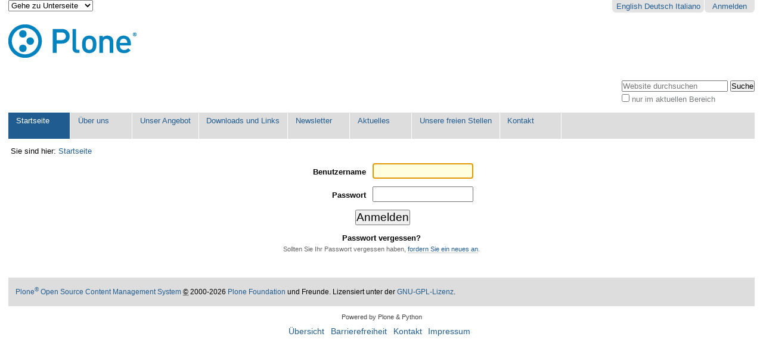

--- FILE ---
content_type: text/html;charset=utf-8
request_url: https://cms.promente-v.at/volldampf/login
body_size: 12651
content:

<!DOCTYPE html>

<html xmlns="http://www.w3.org/1999/xhtml" lang="de">

    
    
    
    
    


<head>
    <meta http-equiv="Content-Type" content="text/html; charset=utf-8" />

    
        <base href="https://cms.promente-v.at/volldampf/" /><!--[if lt IE 7]></base><![endif]-->
    

    
        

  
    <link rel="stylesheet" type="text/css" media="screen" href="https://cms.promente-v.at/portal_css/Sunburst%20Theme/reset-cachekey-5a5d2156d8dc24918a38bac0e9d5459b.css" />
    <link rel="stylesheet" type="text/css" href="https://cms.promente-v.at/portal_css/Sunburst%20Theme/base-cachekey-8cdf9832d50d22e8a40efa48ed69bb5d.css" />
        <!--[if lt IE 8]>    
    
    <link rel="stylesheet" type="text/css" media="screen" href="https://cms.promente-v.at/portal_css/Sunburst%20Theme/IEFixes-cachekey-7da7915938284a29ae311b422e7a3d93.css" />
        <![endif]-->
    
    <link rel="stylesheet" type="text/css" media="screen" href="https://cms.promente-v.at/portal_css/Sunburst%20Theme/raptus.article-cachekey-db04106e6b42d099c9bfab1853d80266.css" />
    <link rel="stylesheet" type="text/css" href="https://cms.promente-v.at/portal_css/Sunburst%20Theme/raptus.article.imageslider-cachekey-3a008e49b295df586fb4c92bba9963ac.css" />

  
  
    <script type="text/javascript" src="https://cms.promente-v.at/portal_javascripts/Sunburst%20Theme/resourceplone.app.jquery-cachekey-4f6a84047055be7559f7358151406dcf.js"></script>
    <script type="text/javascript" src="https://cms.promente-v.at/portal_javascripts/Sunburst%20Theme/nodeutilities-cachekey-10f953b8eb27b3e8a48d72504d37a171.js"></script>
    <script type="text/javascript" src="https://cms.promente-v.at/portal_javascripts/Sunburst%20Theme/resourceiframe-cachekey-e4e4d950bad2678cfb281d3b244647f7.js"></script>
    <script type="text/javascript" src="https://cms.promente-v.at/portal_javascripts/Sunburst%20Theme/resourceplone.formwidget.autocompletejquery.autocomplete.min-cachekey-0b5c5611705d26f70e420f02dcd35d27.js"></script>
    <script type="text/javascript" src="https://cms.promente-v.at/portal_javascripts/Sunburst%20Theme/resourceraptus.article.imageslider-cachekey-8680a96eabdb3e09f951f10fc073c39f.js"></script>


<title>Volldampf</title>
        
    <link rel="canonical" href="https://cms.promente-v.at/volldampf" />

    <link rel="shortcut icon" type="image/x-icon" href="https://cms.promente-v.at/favicon.ico" />
    <link rel="apple-touch-icon" href="https://cms.promente-v.at/touch_icon.png" />


<script type="text/javascript">
        jQuery(function($){
            if (typeof($.datepicker) != "undefined"){
              $.datepicker.setDefaults(
                jQuery.extend($.datepicker.regional['de'],
                {dateFormat: 'dd.mm.yy'}));
            }
        });
        </script>




    <link rel="search" href="https://cms.promente-v.at/@@search" title="Website durchsuchen" />



        
        
        
        
        
        <script type="text/javascript" src="https://cms.promente-v.at/login.js">
        </script>
    

        <meta name="viewport" content="width=device-width, initial-scale=0.6666, maximum-scale=1.0, minimum-scale=0.6666" />
        <meta name="generator" content="Plone - http://plone.org" />
    
</head>

<body data-portal-url="https://cms.promente-v.at" class="template-login_form portaltype-folder site-volldampf userrole-anonymous" dir="ltr" data-base-url="https://cms.promente-v.at/volldampf">

<div id="visual-portal-wrapper">

        <div id="portal-top" class="row">
<div class="cell width-full position-0">
            <div id="portal-header">
    <p class="hiddenStructure">
  <a accesskey="2" href="https://cms.promente-v.at/volldampf/login#content">Direkt zum Inhalt</a> |

  <a accesskey="6" href="https://cms.promente-v.at/volldampf/login#portal-globalnav">Direkt zur Navigation</a>
</p>

<div id="portal-personaltools-wrapper">

<p class="hiddenStructure">Benutzerspezifische Werkzeuge</p>



<ul class="actionMenu deactivated" id="portal-personaltools">
  <li id="anon-personalbar">
    
        <a href="https://cms.promente-v.at/volldampf/login" id="personaltools-login">Anmelden</a>
    
  </li>
</ul>

</div>


<ul id="portal-languageselector">
    
    <li class="language-en">
        <a href="https://cms.promente-v.at/volldampf/switchLanguage?set_language=en" title="English">English</a>
    </li>
    
    
    <li class="currentLanguage language-de">
        <a href="https://cms.promente-v.at/volldampf/switchLanguage?set_language=de" title="Deutsch">Deutsch</a>
    </li>
    
    
    <li class="language-it">
        <a href="https://cms.promente-v.at/volldampf/switchLanguage?set_language=it" title="Italiano">Italiano</a>
    </li>
    
</ul>



  <form action="." id="lineageSelectionForm">
    <select id="lineageSelection" name="lineageSelection" onchange="javascript:window.location=form.lineageSelection.options[form.lineageSelection.selectedIndex].value">
      <option value="">Gehe zu Unterseite</option>
      <option value="https://cms.promente-v.at">pro mente Vorarlberg</option>
      <option value="https://cms.promente-v.at/jugend">Startseite</option>
      <option value="https://cms.promente-v.at/volldampf">Volldampf</option>
      <option value="https://cms.promente-v.at/werkstaette-do">Werkstätte Dornbirn</option>
    </select>
  </form>


<a id="portal-logo" title="Volldampf" accesskey="1" href="https://cms.promente-v.at/volldampf">
    <img src="https://cms.promente-v.at/logo.png" alt="pro mente Vorarlberg" title="pro mente Vorarlberg" height="56" width="215" /></a>

<div id="portal-searchbox">

    <form id="searchGadget_form" action="https://cms.promente-v.at/volldampf/@@search">

        <div class="LSBox">
        <label class="hiddenStructure" for="searchGadget">Website durchsuchen</label>

        <input name="SearchableText" type="text" size="18" title="Website durchsuchen" placeholder="Website durchsuchen" accesskey="4" class="searchField" id="searchGadget" />

        <input class="searchButton" type="submit" value="Suche" />

        <div class="searchSection">
            <input id="searchbox_currentfolder_only" class="noborder" type="checkbox" name="path" value="/Plone/volldampf" />
            <label for="searchbox_currentfolder_only" style="cursor: pointer">nur im aktuellen Bereich</label>
        </div>

        <div class="LSResult" id="LSResult"><div class="LSShadow" id="LSShadow"></div></div>
        </div>
    </form>

    <div id="portal-advanced-search" class="hiddenStructure">
        <a href="https://cms.promente-v.at/volldampf/@@search" accesskey="5">Erweiterte Suche…</a>
    </div>

</div>


    <p class="hiddenStructure">Sektionen</p>

    <ul id="portal-globalnav"><li id="portaltab-index_html" class="selected"><a href="https://cms.promente-v.at/volldampf" title="">Startseite</a></li><li id="portaltab-ueber-uns" class="plain"><a href="https://cms.promente-v.at/volldampf/ueber-uns" title="">Über uns</a></li><li id="portaltab-angebote" class="plain"><a href="https://cms.promente-v.at/volldampf/angebote" title="">Unser Angebot</a></li><li id="portaltab-downloads" class="plain"><a href="https://cms.promente-v.at/volldampf/downloads" title="">Downloads und Links</a></li><li id="portaltab-newsletter" class="plain"><a href="https://cms.promente-v.at/volldampf/newsletter" title="">Newsletter</a></li><li id="portaltab-aktuelles" class="plain"><a href="https://cms.promente-v.at/volldampf/aktuelles" title="">Aktuelles</a></li><li id="portaltab-unsere-freien-stellen" class="plain"><a href="http://promente-v.at/arbeitgeber/stellenangebote" title="">Unsere freien Stellen</a></li><li id="portaltab-kontakt" class="plain"><a
    href="https://cms.promente-v.at/volldampf/kontakt" title="">Kontakt</a></li></ul>


</div>

</div>
        </div>
    <div id="portal-columns" class="row">

        <div id="portal-column-content" class="cell width-full position-0">

            <div id="viewlet-above-content"><div id="portal-breadcrumbs">

    <span id="breadcrumbs-you-are-here">Sie sind hier:</span>
    <span id="breadcrumbs-home">
        <a href="https://cms.promente-v.at/volldampf">Startseite</a>
        
    </span>

</div>
</div>

            
                <div class="">

                    

                    

    <dl class="portalMessage info" id="kssPortalMessage" style="display:none">
        <dt>Info</dt>
        <dd></dd>
    </dl>



                    
                        <div id="content">

                            

                            

    <div id="content-core">
        

            <dl class="portalMessage error" id="enable_cookies_message" style="display:none">
                <dt>Fehler</dt>
                <dd>Die Verwendung von Cookies ist nicht erlaubt. Sie müssen Cookies erlauben, bevor Sie sich anmelden können.</dd>
            </dl>

            

            <form class="enableAutoFocus" method="post" id="login_form" action="https://cms.promente-v.at/volldampf/login_form">

                <div id="login-form">

                    <input type="hidden" name="came_from" value="" />

                    <input type="hidden" name="next" />

                    <input type="hidden" name="ajax_load" />

                    <input type="hidden" name="ajax_include_head" />

                    <input type="hidden" name="target" />

                    <input type="hidden" name="mail_password_url" />

                    <input type="hidden" name="join_url" />

                    <input type="hidden" name="form.submitted" value="1" />
                    <input type="hidden" name="js_enabled" id="js_enabled" value="0" />
                    <input type="hidden" name="cookies_enabled" id="cookies_enabled" value="" />
                    <input type="hidden" name="login_name" id="login_name" value="" />
                    <input type="hidden" name="pwd_empty" id="pwd_empty" value="0" />

                    <div class="field">

                        <label for="__ac_name">Benutzername</label>

                        

                        

                        <input type="text" size="15" name="__ac_name" value="" id="__ac_name" />

                </div>

                <div class="field">

                        <label for="__ac_password">Passwort</label>

                        

                        <input type="password" size="15" name="__ac_password" id="__ac_password" />
                </div>

                    

                    <div class="formControls">

                        <input class="context" type="submit" name="submit" value="Anmelden" />

                    </div>

                </div>

            </form>

            

        

            <div id="login-forgotten-password">
                <strong>Passwort vergessen?</strong>
                <p class="discreet">Sollten Sie Ihr Passwort vergessen haben, <span> <a href="https://cms.promente-v.at/volldampf/mail_password_form?userid=">fordern Sie ein neues an</a></span>.</p>
            </div>

            

        
    </div>

    
                        </div>
                    

                    
                </div>
            

            <div id="viewlet-below-content">
</div>
        </div>

        
        

        
        
    </div>


    <div id="portal-footer-wrapper" class="row">
        <div class="cell width-full position-0">
            <div id="portal-footer">
          <p>
               <a href="http://plone.org">Plone<sup>&reg;</sup> Open Source Content Management System</a> <abbr title="Copyright">&copy;</abbr> 2000-2026 <a href="http://plone.org/foundation">Plone Foundation</a> und Freunde.

               Lizensiert unter der <a href="http://creativecommons.org/licenses/GPL/2.0/">GNU-GPL-Lizenz</a>.
          </p>

</div>

<div id="portal-colophon">
<div class="colophonWrapper">
<ul>
  <li>
    <a href="http://plone.org" title="Diese Website wird mit dem Open-Source Content-Management-System Plone betrieben.">Powered by Plone & Python</a>
  </li>
</ul>
</div>
</div>

<ul id="portal-siteactions">

    <li id="siteaction-sitemap"><a href="https://cms.promente-v.at/volldampf/sitemap" accesskey="3" title="Übersicht">Übersicht</a></li>
    <li id="siteaction-accessibility"><a href="https://cms.promente-v.at/volldampf/accessibility-info" accesskey="0" title="Barrierefreiheit">Barrierefreiheit</a></li>
    <li id="siteaction-contact"><a href="https://cms.promente-v.at/volldampf/contact-info" accesskey="9" title="Kontakt">Kontakt</a></li>
    <li id="siteaction-impressum"><a href="https://cms.promente-v.at/volldampf/impressum" accesskey="" title="Impressum">Impressum</a></li>
</ul>


        </div>
    </div>



</div>
</body>
</html>




--- FILE ---
content_type: text/css;charset=utf-8
request_url: https://cms.promente-v.at/portal_css/Sunburst%20Theme/raptus.article-cachekey-db04106e6b42d099c9bfab1853d80266.css
body_size: 13452
content:

/* - raptus.article.css - */
@media screen {
/* https://cms.promente-v.at/portal_css/raptus.article.css?original=1 */
/* */
/* */
#components ul {
margin:0;
padding:2em 0;
list-style:none;
}
#components ul li {
display:block;
clear:both;
background:none;
margin:-1px 0 0 0;
padding:5px 11px;
list-style:none;
position:relative;
border-width:1px 0;
border-style:solid;
border-color:#ddd White;
}
#components ul li a {
border:none;
}
#components ul li label {
cursor:pointer;
}
#components ul li input {
float:right;
margin:3px 5px 0 10px;
}
#components ul li img {
float:right;
margin:0 0 0 1em;
}
#components ul li strong {
display:block;
font-weight:normal;
font-size:15px;
line-height:20px;
}
#components ul li span {
display:block;
font-weight:normal;
margin:1em 0 0 0;
font-size:13px;
}
#components ul li .information {
display:none;
padding:0.5em 0;
margin:0;
z-index:1;
}
#components ul li.hover {
background-color:#fff;
border-color:#ddd #ddd #c5c5c5;
border-width:1px;
box-shadow:0 1px 3px rgba(0, 0, 0, 0.05);
}
#components ul li.hover .information {
display:block;
}
#components ul li .information span {
margin:0;
}
#components .actionButtons {
clear:both;
}
/* */
.article-toggle,
.article-manage {
position:relative;
width:100%;
height:0;
overflow:visible;
}
#portal-top .article-manage {
z-index:20;
}
.article-manage.open {
height:auto;
}
#portal-top .article-manage.open {
height:0;
}
.article-toggle .article-buttons,
.article-manage .article-buttons {
position:absolute;
white-space:nowrap;
right:0;
height:0;
overflow:visible;
z-index:1;
}
.article-manage .article-buttons {
left:-3em;
}
#portal-top .article-manage .article-buttons {
top:10px;
left:auto;
right:10px;
}
.article-toggle a,
.article-manage a {
position:relative;
display:inline-block;
color:#555 !important;
font-size:12px;
line-height:1.2em;
text-transform:uppercase;
text-decoration:none;
background-color:#fafafa;
background-image:linear-gradient(#fafafa, #eaeaea);
background-repeat:repeat-x;
border-color:#ddd #ddd #c5c5c5;
border-image:none;
border-style:solid;
border-width:1px;
box-shadow:0 1px 3px rgba(0, 0, 0, 0.05);
padding:0.5em 1em;
border-radius:3px;
}
.article-toggle a:hover,
.article-manage a:hover {
color:#333 !important;
background-color:#f5f5f5;
background-image:linear-gradient(#f5f5f5, #e5e5e5);
}
.article-toggle a.loading:after,
.article-toggle a.loading:before,
.article-manage a.loading:after,
.article-manage a.loading:before {
content:" ";
display:block;
position:absolute;
left:0;
top:0;
right:0;
bottom:0;
background-color:#fafafa;
background-image:linear-gradient(#fafafa, #eaeaea);
background-repeat:repeat-x;
}
.article-toggle a.loading:after,
.article-manage a.loading:after {
background:url("https://cms.promente-v.at/loader.gif") transparent no-repeat center center;
}
.article-manage .components {
position:relative;
padding:1em 2em;
margin:0 0 2em 0;
background-color:#fafafa;
background-image:linear-gradient(#fafafa, #eaeaea);
background-repeat:repeat-x;
border-color:#ddd #ddd #c5c5c5;
border-image:none;
border-style:solid;
border-width:1px;
border-radius:3px;
box-shadow:0 1px 3px rgba(0, 0, 0, 0.05);
overflow:hidden;
}
#portal-top .article-manage .components {
position:absolute;
left:10px;
top:10px;
right:4em;
z-index:10;
}
.article-manage.open:before,
.article-manage.open:after {
content:" ";
display:block;
position:absolute;
left:-16px;
top:1em;
margin-top:-8px;
border:8px solid transparent;
border-right-color:#ddd;
width:0;
height:0;
}
.article-manage.open:after {
left:-15px;
border-right-color:#fafafa;
}
#portal-top .article-manage.open:before,
#portal-top .article-manage.open:after {
display:none;
}
.article-manage .components .close {
position:absolute;
right:-1px;
top:-1px;
display:block;
font-size:12px;
text-align:center;
text-decoration:none;
color:#555 !important;
border-radius:0 3px 0 3px;
}
.article-manage .components .close:hover {
color:#333 !important;
}
.viewletmanager {
min-height:30px;
}
.viewletmanager.loading .components:before {
content:" ";
display:block;
position:absolute;
top:100%;
left:50%;
margin:1px 0 0 -26px;
width:50px;
height:50px;
background:url("https://cms.promente-v.at/loader-large.gif") #fafafa no-repeat center center;
border-color:#ddd #ddd #c5c5c5;
border-image:none;
border-style:solid;
border-width:0 1px 1px 1px;
border-radius:0 0 3px 3px;
box-shadow:0 1px 3px rgba(0, 0, 0, 0.05);
}
.viewletmanager.loading .viewlets {
opacity:0.2;
-moz-opacity:0.2;
-o-opacity:0.2;
-webkit-opacity:0.2;
}
tr.ui-sortable-helper {
display:table;
}
.component {
margin:0 0 1em 0;
}
.hidden {
opacity:0.2;
-moz-opacity:0.2;
-o-opacity:0.2;
-webkit-opacity:0.2;
}
.hidden:hover {
opacity:0.6;
-moz-opacity:0.6;
-o-opacity:0.6;
-webkit-opacity:0.6;
}
.componentBlock {
margin:3em 0;
padding:1em 2em;
border:1px solid White;
background-color:#dddddd;
overflow:hidden;
}
.componentLeft {
float:left;
clear:left;
padding:0 1em 0 0;
}
.componentRight {
float:right;
clear:right;
padding:0 0 0 1em;
}
.componentFull {
text-align:center;
}
ul li.component a {
border-bottom:none;
}
ul.manageableList li,
.component {
position:relative;
}
ul.manageableList li .manage,
.component .manage {
position:absolute;
z-index:1;
top:0;
right:0;
background-color:#eaeaea;
background-image:linear-gradient(#fafafa, #eaeaea);
background-repeat:repeat-x;
border-color:#ddd #ddd #c5c5c5;
border-image:none;
border-radius:3px;
border-style:solid;
border-width:1px;
box-shadow:0 1px 3px rgba(0, 0, 0, 0.05);
vertical-align:middle;
white-space:nowrap;
padding:2px 5px;
}
ul.manageableList li .manage a,
.component .manage a,
#visual-portal-wrapper ul.manageableList li .manage a,
#visual-portal-wrapper .component .manage a {
display:inline;
border:none;
text-decoration:none;
}
ul.manageableList li .manage a img,
.component .manage a img,
#visual-portal-wrapper ul.manageableList li .manage a img,
#visual-portal-wrapper .component .manage a img {
display:inline;
}
ul.manageableList li .manage a.move,
.component .manage a.move,
#visual-portal-wrapper ul.manageableList li .manage a.move,
#visual-portal-wrapper .component .manage a.move {
position:absolute;
right:100%;
top:-1px;
bottom:-1px;
margin:0 -1px 0 0;
display:block;
cursor:move;
width:2em;
text-align:center;
font-size:15px;
line-height:24px;
background-color:#dadada;
background-image:linear-gradient(#eaeaea, #dadada);
background-repeat:repeat-x;
border-color:#ddd #c5c5c5 #c5c5c5;
border-image:none;
border-radius:3px 0 0 3px;
border-style:solid;
border-width:1px;
box-shadow:0 1px 3px rgba(0, 0, 0, 0.05);
color:#999;
}
.clearfix:after,
.component:after {
content: ".";
display: block;
height: 0;
clear: both;
visibility: hidden;
}
.clearfix, .component {display: inline-block;}
/* \*/
* html .clearfix, * html .component {height: 1%;}
.clearfix, .component {display: block;}
/* */
/* */
}


/* - ++resource++lightbox.css - */
@media screen {
/* https://cms.promente-v.at/portal_css/++resource++lightbox.css?original=1 */
#jquery-overlay {
position: absolute;
top: 0;
left: 0;
z-index: 90;
width: 100%;
height: 500px;
}
#jquery-lightbox {
position: absolute;
top: 0;
left: 0;
width: 100%;
z-index: 100;
text-align: center;
line-height: 0;
}
#jquery-lightbox a img { border: none; }
#lightbox-container-image-box {
position: relative;
background-color: #fff;
width: 250px;
height: 250px;
margin: 0 auto;
}
#lightbox-container-image { padding: 10px; }
#lightbox-loading {
position: absolute;
top: 40%;
left: 0%;
height: 25%;
width: 100%;
text-align: center;
line-height: 0;
}
#lightbox-nav {
position: absolute;
top: 0;
left: 0;
height: 100%;
width: 100%;
z-index: 10;
}
#lightbox-container-image-box > #lightbox-nav { left: 0; }
#lightbox-nav a { outline: none;}
#lightbox-nav-btnPrev, #lightbox-nav-btnNext {
width: 49%;
height: 100%;
zoom: 1;
display: block;
}
#lightbox-nav-btnPrev {
left: 0;
float: left;
}
#lightbox-nav-btnNext {
right: 0;
float: right;
}
#lightbox-container-image-data-box {
font: 10px Verdana, Helvetica, sans-serif;
background-color: #fff;
margin: 0 auto;
line-height: 1.4em;
overflow: auto;
width: 100%;
padding: 0 10px 0;
}
#lightbox-container-image-data {
padding: 0 10px;
color: #666;
}
#lightbox-container-image-data #lightbox-image-details {
width: 70%;
float: left;
text-align: left;
}
#lightbox-image-details-caption { font-weight: bold; }
#lightbox-image-details-currentNumber {
display: block;
clear: left;
padding-bottom: 1.0em;
}
#lightbox-secNav-btnClose,
#lightbox-secNav-btnClose:focus {
width: 26px;
float: right;
padding-bottom: 0.7em;
outline:none;
}

}


/* - raptus.article.listings.css - */
@media screen {
/* https://cms.promente-v.at/portal_css/raptus.article.listings.css?original=1 */
/* */
/* */
/* */
/* */
/* */
/* */
/* */
/* */
/* */
/* */
/* */
/* */
/* */
/* */
/* */
/* */
/* */
/* */
ul.listing {
clear:both;
margin:3em 0;
}
ul.listing h2,
ul.listing h3 {
border:none;
margin-top:0;
}
ul.listing .component {
margin-bottom:0;
}
ul.listing li .component {
background-color:transparent;
}
ul.listing li .component a,
ul.listing li .component span {
display:block;
overflow:hidden;
position:relative;
}
ul.listing li .component a img,
ul.listing li .component span img {
display:block;
}
ul.listing li {
overflow:hidden;
border-bottom:1px solid White;
padding:1em;
margin:0;
}
ul.listing li .body li {
width:auto;
float:none;
overflow:visible;
border:none;
padding:0;
margin:0 0 0.5em 0;
}
ul.listing .body h2,
ul.listing .body h3 {
margin:0.75em 0 0.25em 0;
}
ul.listing-left li .component a,
ul.listing-left li .component span {
height:65px;
}
ul.listing-right li .component a,
ul.listing-right li .component span {
height:65px;
}
ul.listing-columns {
overflow:hidden;
}
ul.listing-columns li .component a,
ul.listing-columns li .component span {
}
ul.listing-columns li {
float:left;
width:214px;
border-bottom:0;
margin-right:2em;
padding:0;
background-color:transparent;
}
ul.listing-columns .first {
clear:both;
}
ul.listing-columns .last {
margin-right:0;
}
ul.listing-columns .component {
margin-bottom:0.5em;
}
ul.listing-alternating li .component a,
ul.listing-alternating li .component span {
}
ul.listing-alternating li {
overflow:visible;
border-bottom:0;
padding:0;
background-color:transparent;
}
ul.listing-alternating li.odd {
padding-left:200px;
margin-left:1em;
}
ul.listing-alternating li.odd .component {
float:left;
position:relative;
left:-1em;
margin-left:-200px;
}
ul.listing-alternating li.even {
padding-right:200px;
margin-right:1em;
}
ul.listing-alternating li.even .component {
float:right;
position:relative;
right:-1em;
margin-right:-200px;
}
ul.listing-alternating li.even .manage {
right:-1em;
}
/* */
}


/* - ++resource++plone.formwidget.autocomplete/jquery.autocomplete.css - */
@media screen {
/* https://cms.promente-v.at/portal_css/++resource++plone.formwidget.autocomplete/jquery.autocomplete.css?original=1 */
.ac_results {
padding: 0px;
border: 1px solid black;
background-color: white;
overflow: hidden;
z-index: 99999;
}
.ac_results ul {
width: 100%;
list-style-position: outside;
list-style: none;
padding: 0;
margin: 0;
}
.ac_results li {
margin: 0px;
padding: 2px 5px;
cursor: default;
display: block;
font: menu;
font-size: 12px;
line-height: 16px;
overflow: hidden;
}
.ac_loading {
background: white url('/++resource++plone.formwidget.autocomplete/indicator.gif') right center no-repeat;
}
.ac_odd {
background-color: #eee;
}
.ac_over {
background-color: #0A246A;
color: white;
}

}


/* - ++resource++plone.formwidget.contenttree/contenttree.css - */
@media screen {
/* https://cms.promente-v.at/portal_css/++resource++plone.formwidget.contenttree/contenttree.css?original=1 */
.contenttreeWidget {
bottom: 3.5em;
height: auto;
left: 0px;
overflow-y: auto;
margin: 0em 1em;
position: absolute;
right: 0px;
top: 6em;
width: auto;
border: 1px solid #8CACBB;
}
.contenttreeWidget li {
display: block;
padding-left: 1em;
}
.contenttreeWidget .navTreeCurrentItem {
font-weight: bold;
}
.contenttreeWidget .navTreeCurrentItem li {
font-weight: normal;
}
.contenttreeWidget li a {
border-bottom: solid 1px transparent;
}
.contenttreeWidget .navTreeItem a {
border: none;
display: block;
text-decoration: none;
padding-top: 0.2em;
padding-bottom: 0.25em;
}
.contenttreeWidget .navTreeItem a:hover {
outline: 1px dotted #205C90;
}
.contenttreeWidget li.navTreeCurrentItem {
border: none !important;
background-color: transparent;
}
.contenttreeWidget li.navTreeCurrentItem > a,
.contenttreeWidget li.navTreeCurrentItem > a:hover {
border: none;
outline: none;
background-color: #205C90;
color: #fff !important;
}
/* */
* html .contentTreeWidget li.navTreeCurrentItem a,
* html .contentTreeWidget li.navTreeCurrentItem a:hover {
height: 1.6em;
}
.contenttreeWindow {
display: none;
position: fixed;
_position: absolute;
background-color: white;
z-index: 100;
}
.contenttreeWindow h2 {
display: block;
top: 0px;
margin: 0px;
}
.contenttreeWindowHeader {
padding: 1em;
}
.contenttreeWindowActions {
position: absolute;
width: 100%;
top: auto;
bottom: 0px;
padding: 1em;
}
.contenttreeWindowBlocker {
z-index: 99;
width: 100%;
height: 100%;
opacity: 0.4;
background-color: black;
top: 0px;
left: 0px;
position: fixed;
_position: absolute;
_top: expression(eval((document.body.scrollTop)?document.body.scrollTop:document.documentElement.scrollTop));
}
.option {
display: block;
}
}


/* - ++resource++embedly.css - */
@media screen {
/* https://cms.promente-v.at/portal_css/++resource++embedly.css?original=1 */
.mceContentBody a.embedlylink {
background:url(++resource++embedly.png) no-repeat 0 0 #fee4cb;
border-bottom:0;
color:#275c9d !important;
padding-left:18px;
}

}



--- FILE ---
content_type: text/css;charset=utf-8
request_url: https://cms.promente-v.at/portal_css/Sunburst%20Theme/raptus.article.imageslider-cachekey-3a008e49b295df586fb4c92bba9963ac.css
body_size: 2119
content:

/* - raptus.article.imageslider.css - */
@media screen {
/* https://cms.promente-v.at/portal_css/raptus.article.imageslider.css?original=1 */
/* */
/* */
/* */
/* */
/* */
/* */
/* */
/* */
.scrollable {
position: relative;
overflow: hidden;
}
.scrollable ul.items {
width: 20000em;
position: absolute;
clear: both;
}
.scrollable .items li {
position: relative;
display: block;
float: left;
}
.scrollable .items li img {
max-width: 100%;
}
/* */
.imageSliderTeaser {
max-width: 100%;
width: 480px;
}
#content .scrollable ul.items {
list-style-type: none;
margin-left: 0;
left: 0;
}
.scrollable .items li .caption {
display: block;
position: absolute;
bottom: 0;
width: 100%;
z-index: 1000;
background-color: rgba(40, 40, 40, 0.7);
}
.scrollable .items li .caption span {
display: block;
padding: 0.5em;
text-align: right;
color: #fff;
}
.scrollable .items li .caption span.title {
font-weight: bold;
}
.scrollable .items li span.img {
overflow:hidden;
display:block;
}
.navi {
height: 20px;
text-align: center;
}
.navi a {
width: 5px;
height: 5px;
border: 1px solid #75AD0A !important;
float: left;
display: block;
margin: 3px;
font-size: 1px;
}
.navi a.active {
border-color: #205C90 !important;
background: #205C90;
}
/* */
}


/* - ++theme++promente/css/cms.css - */
/* https://cms.promente-v.at/portal_css/++theme++promente/css/cms.css?original=1 */
.mceContentBody .contactBox {
display: block;
background: #f3f3f3;
border: 1px solid #8b8d8e;
padding: 10px;
width: 216px;
margin-bottom: 1em;
}
.mceContentBody .contactBox .mailLink a.email-link:after {
content: " @ \2709";
}
.mceContentBody div.faqContent,
.mceContentBody div.contactBoxWrapper {
background: #f3f3f3;
border: 1px dotted #8b8d8e;
padding: 10px;
width: 100%;
margin: 1em 0;
}
#content .mailLink a.email-link:after {
content: " @ \2709";
}
#content .imageSliderTeaser {
width: 100%;
}
#content .flexslider {
margin-bottom: 10px;
}
#content .flexslider .caption {
color: #8b8d8e;
margin-top: 3px;
font-weight: 300;
}
#content .flexslider .slides .manage {
right: auto;
left: 0;
}
#content .flexslider .slides .manage img {
width: auto;
}


/* - ploneCustom.css - */
@media all {
/* https://cms.promente-v.at/portal_css/ploneCustom.css?original=1 */
/* */
/* */
/* */
/* */
/* */
/* */

}



--- FILE ---
content_type: application/x-javascript;charset=utf-8
request_url: https://cms.promente-v.at/portal_javascripts/Sunburst%20Theme/resourceraptus.article.imageslider-cachekey-8680a96eabdb3e09f951f10fc073c39f.js
body_size: 1459
content:

/* - ++resource++raptus.article.imageslider.js - */
// https://cms.promente-v.at/portal_javascripts/++resource++raptus.article.imageslider.js?original=1
if(!window.console){console={};console.log=function(){}}
var raptus=raptus||{};(function($){raptus.imageslider=(function(){var DEBUG=true;var api=null;var log=function(data){if(DEBUG){console.log("imageslider",data)}};var resizeScrollable=function(scrollable){var scrollableWidth=scrollable.width();scrollable.find('li').css('width',scrollableWidth);
function thisHeight(){return $(this).height()}
var bannerHeight=Math.max.apply(Math,scrollable.find('li').map(thisHeight))
scrollable.css('height',bannerHeight);var currentSlide=api.getIndex();api.seekTo(currentSlide,50)};var initScrollable=function(slider,autoscroll){if(typeof interval==='undefined'){interval=1000}
var scrollable=slider.find('.scrollable');api=scrollable.scrollable().data('scrollable');seekScrollable();resizeScrollable(scrollable);slider.resize(function(){resizeScrollable(scrollable)});scrollable.navigator();if(autoscroll&&(api.getSize()>1)){log("more than one item and autoscrolling activated");api.getConf()['circular']=true;scrollable.autoscroll(autoscroll)}
return api};var seekScrollable=function(){var hash=null;if(window.location.hash&&api!=null){var hash=window.location.hash.substring(1);console.log('got positional argument for scollable: '+hash)} else{return}
var pos=parseInt(hash.replace(/slide-([0-9]*)\S*/,'$1'));api.seekTo(pos-1,0)}
var init=function(){};return{init:init,initScrollable:initScrollable}}());$(function(){raptus.imageslider.init()})})(jQuery);


--- FILE ---
content_type: application/x-javascript;charset=utf-8
request_url: https://cms.promente-v.at/portal_javascripts/Sunburst%20Theme/resourceiframe-cachekey-e4e4d950bad2678cfb281d3b244647f7.js
body_size: 260
content:

/* - ++resource++iframe.js - */
// https://cms.promente-v.at/portal_javascripts/++resource++iframe.js?original=1
function calcHeight(){var iframe=document.getElementById('editskinswitcher-preview');if(iframe){var iframeWin=iframe.contentWindow||iframe.contentDocument.parentWindow;if(iframeWin.document.body){iframe.height=iframeWin.document.documentElement.scrollHeight||iframeWin.document.body.scrollHeight}}}

